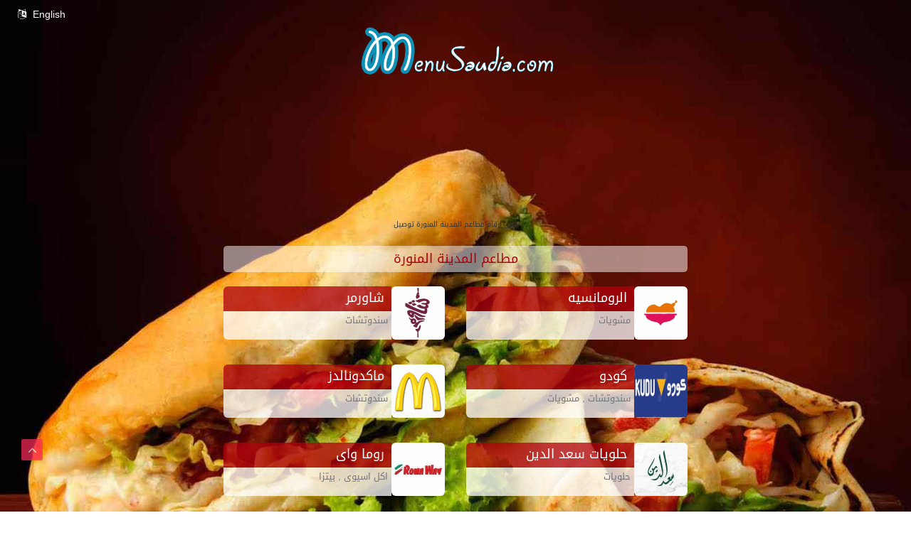

--- FILE ---
content_type: text/html; charset=UTF-8
request_url: https://menusaudia.com/%D9%85%D8%B7%D8%A7%D8%B9%D9%85-%D8%A7%D9%84%D9%85%D8%AF%D9%8A%D9%86%D8%A9_%D8%A7%D9%84%D9%85%D9%86%D9%88%D8%B1%D8%A9
body_size: 5316
content:
<!DOCTYPE html>
<html lang="en">
<head>
    <!-- Google tag (gtag.js) --> <script async src="https://www.googletagmanager.com/gtag/js?id=G-PFF1B14H56"></script> <script> window.dataLayer = window.dataLayer || []; function gtag(){dataLayer.push(arguments);} gtag('js', new Date()); gtag('config', 'G-PFF1B14H56'); </script>
    <script async src="https://pagead2.googlesyndication.com/pagead/js/adsbygoogle.js?client=ca-pub-7869793057346493"
     crossorigin="anonymous"></script>
    <meta http-equiv="Content-Type" content="text/html; charset=utf-8">
    
    <!-- it uses for internet explorer -->
    <meta http-equiv="X-UA-Compatible" content="IE=edge">
    <!-- it is IMPORTANT for Responsive and mobile meta  -->
    <meta name="viewport" content="width=device-width, initial-scale=1">
    
    <meta name="resource-type" content="DOCUMENT">
    <meta name="author" content="root">
    <meta name="robots" content="INDEX, FOLLOW">
    <meta name="revisit-after" content="1 DAYS">
    <meta name="rating" content="GENERAL">
    <link rel="shortcut icon" href="https://menusaudia.com/favicon.ico.png">
    <!-- HTML Configurations -->
    <meta name="copyright" content="Copyright (c) Menu saudia">
    <title>دليل ارقام مطاعم  المدينة المنورة المدينة المنورة توصيل</title>
    <meta name="title" content="دليل ارقام مطاعم  المدينة المنورة المدينة المنورة توصيل">
    <meta name="description" content="منيو السعودية هو اسرع واسهل دليل توصيل مطاعم المدينة المنورة المدينة المنورة تجد فيه منيو (قائمة الطعام) و رقم خدمة توصيل - دليفرى - للكثبير من مطاعم المدينة المنورة المدينة المنورة ">
    <meta name="keywords" content="دليل المطاعم  فى مطاعم المدينة المنورة المدينة المنورة,برجر, فراخ, ارقام مطاعم المدينة المنورة المدينة المنورة, توصيل الاكل مطاعم المدينة المنورة المدينة المنورة, حلويات المدينة المنورة, فلافل المدينة المنورة, اسرع توصيل المدينة المنورة المدينة المنورة, اكل صيامى المدينة المنورة,فول المدينة المنورة, ماكولات فرنسيه, فطير المدينة المنورة, مشويات, حواوشى المدينة المنورة, كباب المدينة المنورة, بيتزا المدينة المنورة, مطاعم, سندويتشات مطاعم المدينة المنورة, سندويتش, مأكولات بحريه مطاعم المدينة المنورة, سوشي المدينة المنورة, طعميه,">
            <html prefix="og: http://ogp.me/ns#">
        <meta property="og:title" content=" منيوهات وارقام تليفونات مطاعم المدينة المنورة "/>
        <meta property="og:type" content="website"/>
        <meta property="og:url" content="http://www.menusaudia.com/مطاعم-المدينة_المنورة-المدينة_المنورة "/>
        <meta property="og:image" content="http://menusaudia.com/images/menu-saudia-logo.png"/>
        <meta property="og:image:alt" content="menu Saudia logo"/>
        <meta property="og:description"  content="منيوهات وارقام تليفونات مطاعم المدينة المنورة "/>
        <meta property="og:image:secure_url" content="https://www.menusaudia.com"/>
        <meta property="og:site_name" content="menu saudia"/>
        <meta itemprop="url" content="https://images.plia-cerato.jpg?t=-888587906&amp;quality=90&amp;w=1280">
            <!-- bootsrape.css -->
    <link rel="stylesheet" href="https://menusaudia.com/sitefiles/ar/css/bootstrap.css">
    <link rel="stylesheet" href="https://menusaudia.com/sitefiles/ar/css/bootstrapRtl.css">
    <!-- font.css -->
    <link rel="stylesheet" href="https://menusaudia.com/sitefiles/ar/css/font-awesome.min.css">
    <!-- main-menu.css -->
    <link rel="stylesheet" href="https://menusaudia.com/sitefiles/ar/css/main-menu.css">
    <!-- media.css -->
    <link rel="stylesheet" href="https://menusaudia.com/sitefiles/ar/css/media.css">
    <!-- menu.css -->
    <link rel="stylesheet" href="https://menusaudia.com/sitefiles/ar/css/menu.css">
    <link rel="stylesheet" href="https://menusaudia.com/sitefiles/ar/css/outermenu.css">
    <!-- hover.css -->
    <link rel='stylesheet' href='https://menusaudia.com/sitefiles/ar/css/hover.css' />

    <!-- Fonts Modified -->
    <link rel="stylesheet" href="https://menusaudia.com/sitefiles/ar/css/droid-arabic-kufi.css">
    <!-- //font-awesome-icons -->
    <link href="https://menusaudia.com/sitefiles/ar/css/font-awesome.min.css" rel="stylesheet">
    <link rel="stylesheet" href="https://menusaudia.com/sitefiles/ar/css/jquery-ui.css">
    <link rel="stylesheet" href="https://menusaudia.com/sitefiles/ar/css/rrssb.css" />
    <link rel="stylesheet" href="https://menusaudia.com/sitefiles/ar/OuterStyle.css" />
    <style>
        .ui-autocomplete {
            max-height: 250px;
            overflow-y: auto;
            /* prevent horizontal scrollbar */
            overflow-x: hidden;
            max-width: 250px;
        }
        /* IE 6 doesn't support max-height
         * we use height instead, but this forces the menu to always be this tall
         */
        * html .ui-autocomplete {
            height: 250px;
            max-width: 250px;
        }
    </style>
    <!-- ------------------------------------------------------------------------------ -->
   <!-- Global site tag (gtag.js) - Google Analytics --> 
<!--<script async src="https://www.googletagmanager.com/gtag/js?id=UA-174983430-1"></script>-->
<!--<script>-->
<!--  window.dataLayer = window.dataLayer || [];-->
<!--  function gtag(){dataLayer.push(arguments);}-->
<!--  gtag('js', new Date());-->

<!--  gtag('config', 'UA-174983430-1');-->
<!--</script>-->


 <script type="text/javascript">

        var _gaq = _gaq || [];
        _gaq.push(['_setAccount', 'UA-174983430-1']);
        _gaq.push(['_trackPageview']);

        (function() {
        var ga = document.createElement('script'); ga.type = 'text/javascript'; ga.async = true;
        ga.src = ('https:' == document.location.protocol ? 'https://ssl' : 'http://www') + '.google-analytics.com/ga.js';
        var s = document.getElementsByTagName('script')[0]; s.parentNode.insertBefore(ga, s);
        })();
        </script>

<script data-ad-client="ca-pub-7869793057346493" async src="https://pagead2.googlesyndication.com/pagead/js/adsbygoogle.js"></script>
</head>


<body class=" example menu2" id="demo">
<a class="lang lang-ar" href="https://menusaudia.com/ksa">
    <span>English</span>
    <i class="fa fa-language" aria-hidden="true"></i>
</a>


<div class="clearfix" style="clear: both;"></div>


<!-- --------------------------- Start Food Section ------------------------------- -->
<section class="food restaurants-menu">

    <!-- ----- Start container-flui ---- -->
    <div class="container-flui">

        <!-- Start Logo -->
        <div class="col-xs-12">
            <div class="main-logo text-center">
                <a href="https://menusaudia.com/" style="display: inline-block;"  rel="menu kas logo">
                    <img src="https://menusaudia.com/images/menu-saudia-logo.png"  alt="menu ksa logo" class="img-reponsive">
                </a>
            </div>
        </div>
        <!-- End Logo -->
        <script async src="https://pagead2.googlesyndication.com/pagead/js/adsbygoogle.js?client=ca-pub-7869793057346493"
     crossorigin="anonymous"></script>
<!-- menusaudi test -->
<ins class="adsbygoogle"
     style="display:block"
     data-ad-client="ca-pub-7869793057346493"
     data-ad-slot="7586488152"
     data-ad-format="auto"
     data-full-width-responsive="true"></ins>
<script>
     (adsbygoogle = window.adsbygoogle || []).push({});
</script>
        
        
        <!---->
        

        <!-- ------ Start ads-left ---- -->
        <div class="col-xs-2">
            <div class="ads ads-left" id="leftads">
           
            </div>
            <script>
                (adsbygoogle = window.adsbygoogle || []).push({});
            </script>
        </div>
        <!-- ------ End ads-left ---- -->

        
    <!-- Start Center col-xs-8 -->
    <div class="col-xs-8 special-col-xs-8">
        <h1 style="font-size: 10px;text-align: center;margin: 0px;">دليل ارقام مطاعم المدينة المنورة توصيل </h1>

        <!-- ---- Start Row Content --- -->
        <div class="row">


            <div class="col-sm-offset-1 col-sm-10 col-xs-offset-2 col-xs-8" style="margin-bottom: 20px">
                <div class="col-sm-12 col-xs-12">
                    <div class="restaurants-menu-p">
                        <h1 style="color: rgba(175,0,13,1);font-size: 18px;margin: 3px">مطاعم  المدينة المنورة  </h1>
                    </div>
                </div>
            </div>
            <div class="col-sm-offset-1 col-sm-10 col-xs-offset-2 col-xs-8">
                                    <a href="https://menusaudia.com/الرومانسيه" class="col-sm-6 col-xs-12 shake-heart"  rel="الرومانسيه المدينة المنورة">
                        <div class="pull-left">
                            <img src="https://menusaudia.com/restaurants_logos/Alromansiah_logo.jpg" class="img-responsive" alt="لوجو الرومانسيه"  >
                        </div>
                        <div class="pull-left pull-left2">
                            <div class="Media-heading2">
                                <h2 class="media-heading" style="font-size: 18px">الرومانسيه</h2>
                            </div>
                            <div class="Media-parag2">
                                                                <h3 class="p_id" >
                                                                                                        مشويات                                                                                                            </h3>
                            </div>
                        </div>
                    </a>



                                    <a href="https://menusaudia.com/شاورمر" class="col-sm-6 col-xs-12 shake-heart"  rel="شاورمر المدينة المنورة">
                        <div class="pull-left">
                            <img src="https://menusaudia.com/restaurants_logos/Shawarmer_logo.jpg" class="img-responsive" alt="لوجو شاورمر"  >
                        </div>
                        <div class="pull-left pull-left2">
                            <div class="Media-heading2">
                                <h2 class="media-heading" style="font-size: 18px">شاورمر</h2>
                            </div>
                            <div class="Media-parag2">
                                                                <h3 class="p_id" >
                                                                                                        سندوتشات                                                                                                            </h3>
                            </div>
                        </div>
                    </a>



                                    <a href="https://menusaudia.com/كودو" class="col-sm-6 col-xs-12 shake-heart"  rel="كودو المدينة المنورة">
                        <div class="pull-left">
                            <img src="https://menusaudia.com/restaurants_logos/Kudu_logo.JPG" class="img-responsive" alt="لوجو كودو"  >
                        </div>
                        <div class="pull-left pull-left2">
                            <div class="Media-heading2">
                                <h2 class="media-heading" style="font-size: 18px">كودو</h2>
                            </div>
                            <div class="Media-parag2">
                                                                <h3 class="p_id" >
                                                                                                        سندوتشات ,                                                                                                             مشويات                                                                                                            </h3>
                            </div>
                        </div>
                    </a>



                                    <a href="https://menusaudia.com/ماكدونالدز" class="col-sm-6 col-xs-12 shake-heart"  rel="ماكدونالدز المدينة المنورة">
                        <div class="pull-left">
                            <img src="https://menusaudia.com/restaurants_logos/Mcdonalds_logo.gif" class="img-responsive" alt="لوجو ماكدونالدز"  >
                        </div>
                        <div class="pull-left pull-left2">
                            <div class="Media-heading2">
                                <h2 class="media-heading" style="font-size: 18px">ماكدونالدز</h2>
                            </div>
                            <div class="Media-parag2">
                                                                <h3 class="p_id" >
                                                                                                        سندوتشات                                                                                                            </h3>
                            </div>
                        </div>
                    </a>



                                    <a href="https://menusaudia.com/حلويات_سعد_الدين" class="col-sm-6 col-xs-12 shake-heart"  rel="حلويات سعد الدين المدينة المنورة">
                        <div class="pull-left">
                            <img src="https://menusaudia.com/restaurants_logos/Saad_El_ddin_Pastry_logo.jpg" class="img-responsive" alt="لوجو حلويات سعد الدين"  >
                        </div>
                        <div class="pull-left pull-left2">
                            <div class="Media-heading2">
                                <h2 class="media-heading" style="font-size: 18px">حلويات سعد الدين</h2>
                            </div>
                            <div class="Media-parag2">
                                                                <h3 class="p_id" >
                                                                                                        حلويات                                                                                                            </h3>
                            </div>
                        </div>
                    </a>



                                    <a href="https://menusaudia.com/روما_واى" class="col-sm-6 col-xs-12 shake-heart"  rel="روما واى المدينة المنورة">
                        <div class="pull-left">
                            <img src="https://menusaudia.com/restaurants_logos/ROMA_WAY_logo.jpg" class="img-responsive" alt="لوجو روما واى"  >
                        </div>
                        <div class="pull-left pull-left2">
                            <div class="Media-heading2">
                                <h2 class="media-heading" style="font-size: 18px">روما واى</h2>
                            </div>
                            <div class="Media-parag2">
                                                                <h3 class="p_id" >
                                                                                                        اكل اسيوى  ,                                                                                                             بيتزا                                                                                                            </h3>
                            </div>
                        </div>
                    </a>



                                    <a href="https://menusaudia.com/جان_برجر" class="col-sm-6 col-xs-12 shake-heart"  rel="جان برجر المدينة المنورة">
                        <div class="pull-left">
                            <img src="https://menusaudia.com/restaurants_logos/Jan_Burger_logo.jpg" class="img-responsive" alt="لوجو جان برجر"  >
                        </div>
                        <div class="pull-left pull-left2">
                            <div class="Media-heading2">
                                <h2 class="media-heading" style="font-size: 18px">جان برجر</h2>
                            </div>
                            <div class="Media-parag2">
                                                                <h3 class="p_id" >
                                                                                                        سندوتشات                                                                                                            </h3>
                            </div>
                        </div>
                    </a>



                                    <a href="https://menusaudia.com/برجركينج" class="col-sm-6 col-xs-12 shake-heart"  rel="برجركينج المدينة المنورة">
                        <div class="pull-left">
                            <img src="https://menusaudia.com/restaurants_logos/Burger_King_logo.jpg" class="img-responsive" alt="لوجو برجركينج"  >
                        </div>
                        <div class="pull-left pull-left2">
                            <div class="Media-heading2">
                                <h2 class="media-heading" style="font-size: 18px">برجركينج</h2>
                            </div>
                            <div class="Media-parag2">
                                                                <h3 class="p_id" >
                                                                                                        سندوتشات                                                                                                            </h3>
                            </div>
                        </div>
                    </a>



                                    <a href="https://menusaudia.com/بابا_جونز_بيتزا" class="col-sm-6 col-xs-12 shake-heart"  rel="بابا جونز بيتزا المدينة المنورة">
                        <div class="pull-left">
                            <img src="https://menusaudia.com/restaurants_logos/Papa_John&#039;s_Pizza_logo.jpg" class="img-responsive" alt="لوجو بابا جونز بيتزا"  >
                        </div>
                        <div class="pull-left pull-left2">
                            <div class="Media-heading2">
                                <h2 class="media-heading" style="font-size: 18px">بابا جونز بيتزا</h2>
                            </div>
                            <div class="Media-parag2">
                                                                <h3 class="p_id" >
                                                                                                        بيتزا                                                                                                            </h3>
                            </div>
                        </div>
                    </a>



                                    <a href="https://menusaudia.com/بيت_الشواية" class="col-sm-6 col-xs-12 shake-heart"  rel="بيت الشواية المدينة المنورة">
                        <div class="pull-left">
                            <img src="https://menusaudia.com/restaurants_logos/Shawaya_House_logo.jpg" class="img-responsive" alt="لوجو بيت الشواية"  >
                        </div>
                        <div class="pull-left pull-left2">
                            <div class="Media-heading2">
                                <h2 class="media-heading" style="font-size: 18px">بيت الشواية</h2>
                            </div>
                            <div class="Media-parag2">
                                                                <h3 class="p_id" >
                                                                                                        مشويات                                                                                                            </h3>
                            </div>
                        </div>
                    </a>



                                    <a href="https://menusaudia.com/بيتزا_هت" class="col-sm-6 col-xs-12 shake-heart"  rel="بيتزا هت المدينة المنورة">
                        <div class="pull-left">
                            <img src="https://menusaudia.com/restaurants_logos/Pizza_Hut_logo.gif" class="img-responsive" alt="لوجو بيتزا هت"  >
                        </div>
                        <div class="pull-left pull-left2">
                            <div class="Media-heading2">
                                <h2 class="media-heading" style="font-size: 18px">بيتزا هت</h2>
                            </div>
                            <div class="Media-parag2">
                                                                <h3 class="p_id" >
                                                                                                        سندوتشات ,                                                                                                             بيتزا                                                                                                            </h3>
                            </div>
                        </div>
                    </a>



                                    <a href="https://menusaudia.com/هيرفى" class="col-sm-6 col-xs-12 shake-heart"  rel="هيرفى المدينة المنورة">
                        <div class="pull-left">
                            <img src="https://menusaudia.com/restaurants_logos/Herfy_logo.jpg" class="img-responsive" alt="لوجو هيرفى"  >
                        </div>
                        <div class="pull-left pull-left2">
                            <div class="Media-heading2">
                                <h2 class="media-heading" style="font-size: 18px">هيرفى</h2>
                            </div>
                            <div class="Media-parag2">
                                                                <h3 class="p_id" >
                                                                                                        سندوتشات                                                                                                            </h3>
                            </div>
                        </div>
                    </a>



                                    <a href="https://menusaudia.com/سلطان_دى_لايت_برجر" class="col-sm-6 col-xs-12 shake-heart"  rel="سلطان دى لايت برجر المدينة المنورة">
                        <div class="pull-left">
                            <img src="https://menusaudia.com/restaurants_logos/Sultan_De_Light_Burger_logo.jpg" class="img-responsive" alt="لوجو سلطان دى لايت برجر"  >
                        </div>
                        <div class="pull-left pull-left2">
                            <div class="Media-heading2">
                                <h2 class="media-heading" style="font-size: 18px">سلطان دى لايت برجر</h2>
                            </div>
                            <div class="Media-parag2">
                                                                <h3 class="p_id" >
                                                                                                        سندوتشات                                                                                                            </h3>
                            </div>
                        </div>
                    </a>



                                    <a href="https://menusaudia.com/هارديز" class="col-sm-6 col-xs-12 shake-heart"  rel="هارديز المدينة المنورة">
                        <div class="pull-left">
                            <img src="https://menusaudia.com/restaurants_logos/Hardees_logo.jpg" class="img-responsive" alt="لوجو هارديز"  >
                        </div>
                        <div class="pull-left pull-left2">
                            <div class="Media-heading2">
                                <h2 class="media-heading" style="font-size: 18px">هارديز</h2>
                            </div>
                            <div class="Media-parag2">
                                                                <h3 class="p_id" >
                                                                                                        سندوتشات                                                                                                            </h3>
                            </div>
                        </div>
                    </a>



                                    <a href="https://menusaudia.com/الطازج" class="col-sm-6 col-xs-12 shake-heart"  rel="الطازج المدينة المنورة">
                        <div class="pull-left">
                            <img src="https://menusaudia.com/restaurants_logos/Al_Tazaj_logo.jpg" class="img-responsive" alt="لوجو الطازج"  >
                        </div>
                        <div class="pull-left pull-left2">
                            <div class="Media-heading2">
                                <h2 class="media-heading" style="font-size: 18px">الطازج</h2>
                            </div>
                            <div class="Media-parag2">
                                                                <h3 class="p_id" >
                                                                                                        مشويات ,                                                                                                             سندوتشات                                                                                                            </h3>
                            </div>
                        </div>
                    </a>



                                    <a href="https://menusaudia.com/مايسترو_بيتزا" class="col-sm-6 col-xs-12 shake-heart"  rel="مايسترو بيتزا المدينة المنورة">
                        <div class="pull-left">
                            <img src="https://menusaudia.com/restaurants_logos/Maestro_Pizza_logo.jpg" class="img-responsive" alt="لوجو مايسترو بيتزا"  >
                        </div>
                        <div class="pull-left pull-left2">
                            <div class="Media-heading2">
                                <h2 class="media-heading" style="font-size: 18px">مايسترو بيتزا</h2>
                            </div>
                            <div class="Media-parag2">
                                                                <h3 class="p_id" >
                                                                                                        بيتزا                                                                                                            </h3>
                            </div>
                        </div>
                    </a>



                                    <a href="https://menusaudia.com/فرايدايز" class="col-sm-6 col-xs-12 shake-heart"  rel="فرايدايز المدينة المنورة">
                        <div class="pull-left">
                            <img src="https://menusaudia.com/restaurants_logos/Tgi_Fridays_logo.jpg" class="img-responsive" alt="لوجو فرايدايز"  >
                        </div>
                        <div class="pull-left pull-left2">
                            <div class="Media-heading2">
                                <h2 class="media-heading" style="font-size: 18px">فرايدايز</h2>
                            </div>
                            <div class="Media-parag2">
                                                                <h3 class="p_id" >
                                                                                                        مشويات ,                                                                                                             سندوتشات                                                                                                            </h3>
                            </div>
                        </div>
                    </a>



                                    <a href="https://menusaudia.com/شاورماريتو" class="col-sm-6 col-xs-12 shake-heart"  rel="شاورماريتو المدينة المنورة">
                        <div class="pull-left">
                            <img src="https://menusaudia.com/restaurants_logos/Shawirmarito_logo.jpg" class="img-responsive" alt="لوجو شاورماريتو"  >
                        </div>
                        <div class="pull-left pull-left2">
                            <div class="Media-heading2">
                                <h2 class="media-heading" style="font-size: 18px">شاورماريتو</h2>
                            </div>
                            <div class="Media-parag2">
                                                                <h3 class="p_id" >
                                                                                                        سندوتشات                                                                                                            </h3>
                            </div>
                        </div>
                    </a>



                                    <a href="https://menusaudia.com/كويزنوز" class="col-sm-6 col-xs-12 shake-heart"  rel="كويزنوز المدينة المنورة">
                        <div class="pull-left">
                            <img src="https://menusaudia.com/restaurants_logos/Quiznos_logo.jpg" class="img-responsive" alt="لوجو كويزنوز"  >
                        </div>
                        <div class="pull-left pull-left2">
                            <div class="Media-heading2">
                                <h2 class="media-heading" style="font-size: 18px">كويزنوز</h2>
                            </div>
                            <div class="Media-parag2">
                                                                <h3 class="p_id" >
                                                                                                        سندوتشات                                                                                                            </h3>
                            </div>
                        </div>
                    </a>



                                    <a href="https://menusaudia.com/دومبنوز_بيتزا" class="col-sm-6 col-xs-12 shake-heart"  rel="دومبنوز بيتزا المدينة المنورة">
                        <div class="pull-left">
                            <img src="https://menusaudia.com/restaurants_logos/Dominoes_Pizza_logo.jpg" class="img-responsive" alt="لوجو دومبنوز بيتزا"  >
                        </div>
                        <div class="pull-left pull-left2">
                            <div class="Media-heading2">
                                <h2 class="media-heading" style="font-size: 18px">دومبنوز بيتزا</h2>
                            </div>
                            <div class="Media-parag2">
                                                                <h3 class="p_id" >
                                                                                                        بيتزا                                                                                                            </h3>
                            </div>
                        </div>
                    </a>



                

                    <center>
                                            
                                        </center>
            </div>


        </div>
        <!-- ----- End Row Content ---- -->

    </div>
    <!-- End Center col-xs-8 -->
    

        <!-- ------ Start ads-right ---- -->
        <div class="col-xs-2">
            <div class="ads ads-right" id="rightads">
           
            </div>
            <script>
                (adsbygoogle = window.adsbygoogle || []).push({});
            </script>
        </div>
        <!-- ------ End ads-right ---- -->

    </div>
    <!-- ----- End container-flui ---- -->

</section>
<!-- --------------------------- End Food Section -------------------------------- -->


<!-- ---------------------- Start Rest-link-cont Section ------------------------- -->
<section class="Rest-link-cont">
    <div class="container">
        <div class="row">
                                    <div class="col-lg-3 col-md-4 col-xs-6">
                <a href='https://menusaudia.com/مطاعم-الاحساء' class="Rest-link"  rel=" مطاعم الاحساء">
                    <h2 style="color: #FFF;font-size: 13px;margin: 5px;">مطاعم الاحساء</h2>
                </a>
            </div>
                        <div class="col-lg-3 col-md-4 col-xs-6">
                <a href='https://menusaudia.com/مطاعم-ينبع' class="Rest-link"  rel=" مطاعم ينبع">
                    <h2 style="color: #FFF;font-size: 13px;margin: 5px;">مطاعم ينبع</h2>
                </a>
            </div>
                        <div class="col-lg-3 col-md-4 col-xs-6">
                <a href='https://menusaudia.com/مطاعم-المدينة_المنورة' class="Rest-link"  rel=" مطاعم المدينة">
                    <h2 style="color: #FFF;font-size: 13px;margin: 5px;">مطاعم المدينة</h2>
                </a>
            </div>
                        <div class="col-lg-3 col-md-4 col-xs-6">
                <a href='https://menusaudia.com/مطاعم-الطائف' class="Rest-link"  rel=" مطاعم الطائف">
                    <h2 style="color: #FFF;font-size: 13px;margin: 5px;">مطاعم الطائف</h2>
                </a>
            </div>
                        <div class="col-lg-3 col-md-4 col-xs-6">
                <a href='https://menusaudia.com/مطاعم-الخبر' class="Rest-link"  rel=" مطاعم الخبر">
                    <h2 style="color: #FFF;font-size: 13px;margin: 5px;">مطاعم الخبر</h2>
                </a>
            </div>
                        <div class="col-lg-3 col-md-4 col-xs-6">
                <a href='https://menusaudia.com/مطاعم-ابها' class="Rest-link"  rel=" مطاعم أبها">
                    <h2 style="color: #FFF;font-size: 13px;margin: 5px;">مطاعم أبها</h2>
                </a>
            </div>
                        <div class="col-lg-3 col-md-4 col-xs-6">
                <a href='https://menusaudia.com/مطاعم-الدمام' class="Rest-link"  rel=" مطاعم الدمام">
                    <h2 style="color: #FFF;font-size: 13px;margin: 5px;">مطاعم الدمام</h2>
                </a>
            </div>
                        <div class="col-lg-3 col-md-4 col-xs-6">
                <a href='https://menusaudia.com/مطاعم-الرياض' class="Rest-link"  rel=" مطاعم الرياض">
                    <h2 style="color: #FFF;font-size: 13px;margin: 5px;">مطاعم الرياض</h2>
                </a>
            </div>
                        <div class="col-lg-3 col-md-4 col-xs-6">
                <a href='https://menusaudia.com/مطاعم-تبوك' class="Rest-link"  rel=" مطاعم تبوك">
                    <h2 style="color: #FFF;font-size: 13px;margin: 5px;">مطاعم تبوك</h2>
                </a>
            </div>
                        <div class="col-lg-3 col-md-4 col-xs-6">
                <a href='https://menusaudia.com/مطاعم-الهفوف' class="Rest-link"  rel=" مطاعم الهفوف">
                    <h2 style="color: #FFF;font-size: 13px;margin: 5px;">مطاعم الهفوف</h2>
                </a>
            </div>
                        <div class="col-lg-3 col-md-4 col-xs-6">
                <a href='https://menusaudia.com/مطاعم-مكة_المكرمة' class="Rest-link"  rel=" مطاعم مكة">
                    <h2 style="color: #FFF;font-size: 13px;margin: 5px;">مطاعم مكة</h2>
                </a>
            </div>
                        <div class="col-lg-3 col-md-4 col-xs-6">
                <a href='https://menusaudia.com/مطاعم-جدة' class="Rest-link"  rel=" مطاعم جدة">
                    <h2 style="color: #FFF;font-size: 13px;margin: 5px;">مطاعم جدة</h2>
                </a>
            </div>
                    </div>
        <hr>
    </div>
</section>
<!-- ---------------------- End Rest-link-cont Section ------------------------- -->


<!-- ------------------------- Start Section Ads Footer ------------------------ -->
<section class="footer-ads">
    <div class="container">
        <div class="row">
            <div class="col-md-4 col-md-offset-0 col-sm-offset-3 col-sm-6 col-xs-offset-0 col-xs-12">
                 <a href="https://play.google.com/store/apps/details?id=com.menuegypt.app.menuegyptapp&hl=en" style="text-decoration:none;" target="_blank">
                                    <img src="https://menusaudia.com/sitefiles/mobile.jpg" style="border:0px;" />
                                </a>
            </div>
            <div class="col-md-4 col-md-offset-0 col-sm-offset-3 col-sm-6 col-xs-offset-0 col-xs-12">
                <a href="http://ar.hao123.com/?tn=menuegypt _free_local_01_hao123_ar" style="text-decoration:none;" target="_blank">
                                    <img src="https://menusaudia.com/sitefiles/hao123_300X250.gif" style="border:0px;" />
                                </a>
            </div>
            <div class="col-md-4 col-md-offset-0 col-sm-offset-3 col-sm-6 col-xs-offset-0 col-xs-12">
                <a href="https://menusaudia.com/userscpanel" style="text-decoration:none;">
                    <img src="https://menusaudia.com/sitefiles/add_restaurant.jpg" style="border:0px;">
                </a>
            </div>
        </div>
    </div>
</section>
<!-- --------------------------- End Section Ads Footer -------------------------- -->



<!-- ---------------------------- Start Section Footer---------------------------- -->
<section class="Footer">
    <div class="container">
        <!-- Start Row -->
        <div class="row">
            <div class="col-md-4 col-sm-6">
                <!-- Start copyright -->
                <div class="copyright">
                  CopyRight © 2020  <a href="https://www.loadserv.com.eg" target="_blank"   rel="Web Development by LoadServ Integrated Business Solutions">Web Development </a>LoadServ.com.eg
                </div>
                <!-- End copyright -->
            </div>

            <div class="col-md-5 col-sm-6">
                <!-- Start footer-links -->
                <ul class="footer-links">
                    <li><a href="https://menusaudia.com/">Home</a></li>
                    <li><a href="https://menusaudia.com/about">About Us</a></li>
                    <li><a href="https://menusaudia.com/userscpanel">Add Your Menu</a></li>
                    <li><a href="https://menusaudia.com/advertise">Advertising</a></li>
                    <li><a href="https://www.menuegypt.com">menuegypt</a></li>
                    <!-- End footer-links -->
                </ul>
            </div>

            <div class="col-md-3 col-md-offset-0 col-sm-offset-2 col-sm-8">
                <!-- Start footer-social -->
                <div class="footer-social">
                    <a href="https://www.facebook.com/MenuSaudia-105364594562750/" target="_blank">
                        <img src="https://menusaudia.com/sitefiles/images/facebook_logo.png" title="menu saudia on facebook" alt="facebook logo">
                    </a>
                    <a href="https://twitter.com/menusaudia" target="_blank">
                        <img src="https://menusaudia.com/sitefiles/images/twitter_logo_png.png"  alt="twitter logo">
                    </a>
                    <a href="https://www.instagram.com/menusaudia/" target="_blank">
                        <img src="https://menusaudia.com/sitefiles/images/instagram_logo_png.png"  alt="instagram logo">
                    </a>
                    
                </div>
                <!-- End footer-social -->
            </div>
        </div>
        <!-- End Row -->
    </div>
</section>
<!-- ----------------------------- End Section Footer ---------------------------- -->


<!-- ----- Start Scroll-top ----- -->
<div id="Scroll-top" class="Scroll-top">
    <i class="fa fa-angle-up" aria-hidden="true"></i>
</div>
<!-- ----- End Scroll-top ----- -->


<!-- ----- Start last-ads / Fixed Bottom in small screen / mobile ----- -->
<section class="last-ads">
    <div class="last-ads-cont" id="lastads">
        <script async src="//pagead2.googlesyndication.com/pagead/js/adsbygoogle.js"></script>
<!-- menuEgyp_mob_home -->
<!--<ins class="adsbygoogle"-->
<!--     style="display:inline-block;width:320px;height:50px"-->
<!--     data-ad-client="ca-pub-7869793057346493"-->
<!--     data-ad-slot="9613674446"></ins>-->
<script>
(adsbygoogle = window.adsbygoogle || []).push({});
</script>
    </div>
    
</section>
<!-- ----- End last-ads / Fixed Bottom in small screen / mobile ----- -->


<!-- -------------------------------------------------------------------------- -->
<script src="https://menusaudia.com/sitefiles/ar/js/jquery-3.2.1.min.js"></script>
<script src="https://menusaudia.com/sitefiles/ar/js/bootstrap.min.js"></script>
<script src="https://menusaudia.com/sitefiles/ar/js/jquery.backstretch.min.js"></script>
<script src="https://menusaudia.com/sitefiles/ar/js/plugin.js"></script>
<script src="https://menusaudia.com/sitefiles/ar/js/jquery-ui.js"></script>
<script src="https://menusaudia.com/sitefiles/ar/js/jquery.nicescroll.min.js"></script>
<script src="https://menusaudia.com/sitefiles/ar/js/rrssb.min.js"></script>
<script src="https://menusaudia.com/sitefiles/ar/js/dotdotdot.js"></script>
<script src="https://menusaudia.com/sitefiles/ar/js/plugin2.js"></script>
<!--<script src="https://menusaudia.com/sitefiles/ar/ads.js"></script>-->


        <script type="application/ld+json">

                {
                   "@context": "http://schema.org/",
  "@type": "WebSite",
  "name": "menu Saudia",
  "alternateName": "منيو السعودية",",
//   "description": "powerful web site for hotline number & scanned menus for all the fast food delivery shops & restaurants in KSA",
//   "url": "www.menusaudia.com"
  
  "description": "منيوهات وارقام تليفونات مطاعم المدينة المنورة",
  "url": "https://menusaudia.com/%D9%85%D8%B7%D8%A7%D8%B9%D9%85-%D8%A7%D9%84%D9%85%D8%AF%D9%8A%D9%86%D8%A9_%D8%A7%D9%84%D9%85%D9%86%D9%88%D8%B1%D8%A9",
  "address": {
   "addressLocality": "المدينة المنورة",
    "addressRegion": "السعودية",

                 }
  
  
                 }
            </script>

    
<script>
    $('.example').backstretch([
        "https://menusaudia.com/sitefiles/images/website_background_HD_1.jpg",
        "https://menusaudia.com/sitefiles/images/website_background_HD_2.jpg",
        "https://menusaudia.com/sitefiles/images/website_background_HD_3.jpg"
    ],  {duration: 2000, fade: 750});




</script>

        <!-- Start Alexa Certify Javascript -->
        <script type="text/javascript">
        _atrk_opts = { atrk_acct:"FoMii1aUCm00E0", domain:"menuegypt.com",dynamic: true};
        (function() { var as = document.createElement('script'); as.type = 'text/javascript'; as.async = true; as.src = "https://d31qbv1cthcecs.cloudfront.net/atrk.js"; var s = document.getElementsByTagName('script')[0];s.parentNode.insertBefore(as, s); })();
        </script>
        <noscript><img src="https://d5nxst8fruw4z.cloudfront.net/atrk.gif?account=FoMii1aUCm00E0" style="display:none" height="1" width="1" alt="" /></noscript>
        <!-- End Alexa Certify Javascript --> 


</body>
</html>

--- FILE ---
content_type: text/html; charset=utf-8
request_url: https://www.google.com/recaptcha/api2/aframe
body_size: 267
content:
<!DOCTYPE HTML><html><head><meta http-equiv="content-type" content="text/html; charset=UTF-8"></head><body><script nonce="w8xM4r1Qx1BOSTs7avxNBA">/** Anti-fraud and anti-abuse applications only. See google.com/recaptcha */ try{var clients={'sodar':'https://pagead2.googlesyndication.com/pagead/sodar?'};window.addEventListener("message",function(a){try{if(a.source===window.parent){var b=JSON.parse(a.data);var c=clients[b['id']];if(c){var d=document.createElement('img');d.src=c+b['params']+'&rc='+(localStorage.getItem("rc::a")?sessionStorage.getItem("rc::b"):"");window.document.body.appendChild(d);sessionStorage.setItem("rc::e",parseInt(sessionStorage.getItem("rc::e")||0)+1);localStorage.setItem("rc::h",'1768452182599');}}}catch(b){}});window.parent.postMessage("_grecaptcha_ready", "*");}catch(b){}</script></body></html>

--- FILE ---
content_type: text/css
request_url: https://menusaudia.com/sitefiles/ar/css/main-menu.css
body_size: 2687
content:

/* *********************************** Start Main **************************************************** */

body {
    overflow-x: hidden !important;
    -webkit-background-attachment: fixed;
    -moz-background-attachment: fixed;
    -ms-background-attachment: fixed;
    -o-background-attachment: fixed;
    background-attachment: fixed;
    -webkit-background-repeat:  repeat;
    -moz-background-repeat:  repeat;
    -ms-background-repeat:  repeat;
    -o-background-repeat:  repeat;
    background-repeat: repeat;
    font-family: 'DroidArabicKufiRegular',sans-serif;
    height: 100% !important;
}


.food-menu { 
    -webkit-background-image: url('../images/back_lightwood.jpg');
    -moz-background-image: url('../images/back_lightwood.jpg');
    -ms-background-image: url('../images/back_lightwood.jpg');
    -o-background-image: url('../images/back_lightwood.jpg');
    background-image: url('../images/back_lightwood.jpg');
}

ul { margin: 0;padding: 0 }

a { 
    text-decoration: none; 
    -webkit-transition: all 500ms ease-in-out;
    -moz-transition: all 500ms ease-in-out;
    -ms-transition: all 500ms ease-in-out;
    -o-transition: all 500ms ease-in-out;
    transition: all 500ms ease-in-out;
}

a:hover, a:active { text-decoration: none; }

.clearfix { clear: both; }

.ads-xs { display: none }

.ads-cont-xs { width: 300px;height: 250px;margin:auto;margin-bottom: 40px }

.lang {
    display: inline-block;
    color: #FFF;
    margin-top: 10px;
    margin-left: 25px;
    font-size: 14px;
    float: left;
    font-family: sans-serif;
}

.lang span { display: inline-block;margin-left: 5px }

.lang:hover { color: #FFF }

/* ************************************ End Main **************************************************** */



/* *******************************************  Start Ads ******************************************* */

.ads {
    width: 160px;
    height: 600px;
    /*background:rgba(255, 255, 255, .2);*/
    margin-top: -142px;
}

.ads-center {
    width: 728px;
    height: 90px;
    /*background:rgba(255, 255, 255, .2);*/
    margin: auto;margin-top: 10px
}

/* .ads-left {} */

.ads-right { float: left; }

/* *******************************************  End Ads ******************************************* */



/* ***************************************  Start Left food *************************************** */

.food { position: relative;overflow: hidden; }

.food .food-name {
    background-color: #af000d;
    border-bottom: 1px solid #af000d;
    border-top-right-radius: 3px;
    border-top-left-radius: 3px;
    color: #fff;
    padding-top: 10px;
    padding-bottom: 10px;
}

.food .food-name h1 {
    font-size: 22px;
    font-weight: 500;
    text-align: center;
    margin: 0;
}

.food .food-detail {
    background-color: rgba(220,220,220, 1);
    text-align: center;
    padding-bottom: 40px;
}

.food .food-detail img {
    height: 100px;
    width: 100px;
    margin-top: 15px;
    margin-bottom: 15px;
}

.food .food-detail .tel {
    margin-bottom: 20px;
    background-color: #fff;
    border: 1px solid transparent;
    border-radius: 3px;
    -webkit-box-shadow: 0 1px 1px rgba(0, 0, 0, .05);
    -moz-box-shadow: 0 1px 1px rgba(0, 0, 0, .05);
    -ms-box-shadow: 0 1px 1px rgba(0, 0, 0, .05);
    -o-box-shadow: 0 1px 1px rgba(0, 0, 0, .05);
    box-shadow: 0 1px 1px rgba(0, 0, 0, .05);
    margin-right: 15px;
    margin-left: 15px;
    padding: 15px;
    border:1px solid #CCC;
}

.food .food-detail .tel a {
  background-color: transparent;
  color: #c00;
  line-height: 25px;
  font-size: 20px;
  font-weight: 700;
  text-decoration: none;
}

.food .branches {
    margin-bottom: 0px;
    background-color: #f5f5f5;
    color: #333;
    border: 1px solid transparent;
    border-radius: 3px;
    border-bottom-right-radius:0;
    border-bottom-left-radius:0;
    -webkit-box-shadow: 0 1px 1px rgba(0, 0, 0, .08);
    -moz-box-shadow: 0 1px 1px rgba(0, 0, 0, .08);
    -ms-box-shadow: 0 1px 1px rgba(0, 0, 0, .08);
    -o-box-shadow: 0 1px 1px rgba(0, 0, 0, .08);
    box-shadow: 0 1px 1px rgba(0, 0, 0, .08);
    margin-right: 15px;
    margin-left: 15px;
    padding: 10px;
    cursor: pointer;
    font-size: 16px
}

.food .branches:hover { text-decoration: underline; }

.food .branches-cont {
    background: #FFF;
    margin-right: 15px;
    margin-left: 15px;
    border: 1px solid #CCC;
}

.food .branches-cont ul { 
    list-style: circle inside;
    text-align: right;
    margin-right: 20px;
    color: #333;
    padding-top: 15px;
    padding-bottom: 15px;
    display: none;
}




.food .areasdata {
    margin-bottom: 0px;
    background-color: #f5f5f5;
    color: #333;
    border: 1px solid transparent;
    border-radius: 3px;
    border-bottom-right-radius:0;
    border-bottom-left-radius:0;
    -webkit-box-shadow: 0 1px 1px rgba(0, 0, 0, .08);
    -moz-box-shadow: 0 1px 1px rgba(0, 0, 0, .08);
    -ms-box-shadow: 0 1px 1px rgba(0, 0, 0, .08);
    -o-box-shadow: 0 1px 1px rgba(0, 0, 0, .08);
    box-shadow: 0 1px 1px rgba(0, 0, 0, .08);
    margin-right: 15px;
    margin-left: 15px;
    padding: 10px;
    cursor: pointer;
    font-size: 16px
}

.food .areasdata:hover { text-decoration: underline; }

.food .areasdata-cont {
    background: #FFF;
    margin-right: 15px;
    margin-left: 15px;
    border: 1px solid #CCC;
}

.food .areasdata-cont ul {
    list-style: circle inside;
    text-align: right;
    margin-right: 20px;
    color: #333;
    padding-top: 15px;
    padding-bottom: 15px;
    display: none;
}

.food .food-date { 
    margin-right: 15px;
    margin-left: 15px;
    margin-top: 20px;
}

.food .food-date p {
    margin-bottom: 0;
    color: #000;
    border: 1px solid #CCC;
    border-radius: 4px;
    padding: 4px;
    font-size: 12px;
}

.food .similar-food-head {
    background-color: #af000d;
    border-bottom: 1px solid #af000d;
    border-top-right-radius: 3px;
    border-top-left-radius: 3px;
    color: #fff;
    padding: 7px 15px;
}

.food .similar-food-head h4 {
    font-size: 22px;
    font-weight: 500;
    line-height: 1.1;
    text-align: center;
}

.food .similar-food-cont { background: #DDD }

.food .similar-food .similar-food-ul {
    list-style-type: none;
    margin-top: 10px;
}

.food .similar-food img {
    margin: 2.5px 2.5px 2.5px 2.5px;
    width: 50px;
    height: 50px;
}

.food .similar-food h4 , .food .similar-food img { display: inline-block; }

.food .similar-food {    
    background: #DDD;
    border-radius: 4px;
    padding-bottom: 2px;
    margin-top:20px
}

.food .similar-food .similar-food-li {
    background: #9F0000;
    display: block;
    margin: auto;
    border-radius: 5px;
    margin-bottom: 7px;
    width: 90%;
    cursor: pointer;
}

.food .similar-food a { color: #FFF }

.food .similar-food h4 { font-size: 15px }

.food .similar-food img { border-radius: 6px;padding: 3px; }

/* *****************************************  End Left food ****************************************** */



/* **************************************  Start Center food ***************************************** */

.food .Food-Tabs ul { 
    list-style: none;
    padding: 0;
    margin-bottom: 25px;
    text-align: center;
 }

.food .Food-Tabs ul li {
    display: inline-block;
    padding: 2px;
    cursor: pointer
}

.food .Food-Tabs ul li.active { border: 2px solid #CCC;border-radius: 4px }
            
.food .Food-Tabs #my-tabs img {
    margin: 2.5px 2.5px 2.5px 2.5px;
    width: 50px;
    height: 75px;
    border-radius: 3px;
}

.food .Food-Tabs .tab-cont .img-responsive { 
    max-width: 90%;
    display: block;
    margin: auto;
}

@-webkit-keyframes heartbeats {
    0% { -webkit-transform: scale(1); }
    50% { -webkit-transform: scale(0.9); }
    100% { -webkit-transform: scale(1); }
}

.food .shake-heart:hover, .food .shake-heart:focus{
    -webkit-animation-name: heartbeats;
    -webkit-animation-duration: 200ms;
    -webkit-transform-origin:50% 50%;
    -webkit-animation-iteration-count: 2;
    -webkit-animation-timing-function: linear;
}

/* *********** bottom-content ****************** */

.food .bottom-cont .panel {
    text-align: center;
    border-color: rgba(175,0,13,1);
    margin-top: 10px;
}

.food .bottom-cont .panel-heading {
    border-color: rgba(175,0,13,1);
    background-color: rgba(175,0,13,1);
    text-align: right;
}

.food .bottom-cont .panel-heading a { text-decoration: none; }

.food .bottom-cont .panel-heading a h4 {
    color: white;
    margin-top: -3px;
    margin-bottom: -3px;
}

.food .food .bottom-cont .panel-body { background-color: #fbf3df; }

.food .bottom-cont .panel-body h5 { 
    height: auto;
    margin-top: -6px;
    margin-bottom: -10px;
    text-align: right;
    font-size: 12px;
    color: #333;
}

.food .special-h5 {
    margin-top: 40px;
    color: #a4542c;
    overflow: hidden;
    margin-bottom: 40px;
    font-size: 35px;
}

.food .container-flui .row .col-lg-3 { padding-right: 15px;padding-left: 10px }

.container-flui { overflow: hidden; }


/* ************************************** End Center food ***************************************** */



/* *********************************** Start Rest-link-cont *************************************** */

.Rest-link-cont hr { margin-top: 5px;margin-bottom: 5px }

.Rest-link-cont { 
    background: rgba(175,0,13,.5);
    margin-top: 15px;
    padding-top: 10px
}

.Rest-link {
    text-align: center;
    color: #FFF;
    display: block;
    margin: auto;
    border: 2px solid #FFF;
    padding-top: 1px;
    padding-bottom: 1px;
    margin-bottom: 10px;
    opacity: .5;
}

.Rest-link:hover { border: 2px dotted #FFF;text-decoration:none;outline: none; }

.Rest-link:active { text-decoration-line:none; }


.Rest-link p { color: #FFF;font-size: 13px;margin-bottom: 0}

.Rest-link p:focus { outline: none; }

.last-ads-cont { 
    position: fixed;
    bottom: 0%;
    width: 320px;
    /*margin-right: 2%;*/
    height: 50px;
    left :50%;
    /*background:rgba(255,255,255,.8);*/
    display: none;
    transform: translate(-50% ,0 );
    /*z-index: 9999999999999;*/
}

/* *********************************** End Rest-link-cont *************************************** */



/* *********************************** Start footer-ads **************************************** */

.footer-ads { padding-top: 5px;padding-bottom: 25px;background-color: rgba(175,0,13,.5) }

.footer-ads .footer-ads-cont { width: 300px;height: 250px;background-color: #FFF/*rgba(255, 255, 255, .2)*/ }

/* *********************************** End footer-ads **************************************** */



/* **************************************** Start Footer ******************************************* */
            
.Footer {
    background-color: #0567C3;
    color: #FFF;
}

.Footer img {
    width: 26px;
    height: 26px;
}

.Footer ul li  {
    display: inline-block;
    margin-right: 17px
}

.Footer .footer-social { text-align: center;margin-top: 5px }

.Footer .copyright { line-height: 36px }

.Footer .copyright a { color: #ff2b5b }

.Footer .footer-second ul { margin-right: 15px }

.Footer h4 { cursor: pointer; }

.Footer .footer-links { list-style-type: none;line-height: 36px  }

.Footer .footer-links a { color: #FFF }  


/* **************************************** End Footer ******************************************* */


/* ************************************* Start Scroll-top **************************************** */

.Scroll-top {
    position: fixed;
    left: 30px;
    bottom: 10%;
    z-index: 4000;
    height: 30px;
    width: 30px;
    background-color: #ff2b5b;
    color: #fff;
    text-align: center;
    font-size: 20px;
    line-height: 30px;
    cursor: pointer;
    opacity: .7;
    border-radius: 2px
}

.Scroll-top:hover {
    opacity: 1
}

/* ************************************* End Scroll-top **************************************** */

.main-logo img { 
    width: 300px;
    margin-top: 0px;
    margin-bottom: 0px
}


/* ************************************* Start About ******************************************* */


.about { 
     -webkit-background-image: url('../images/back_lightwood.jpg');
    -moz-background-image: url('../images/back_lightwood.jpg');
    -ms-background-image: url('../images/back_lightwood.jpg');
    -o-background-image: url('../images/back_lightwood.jpg');
    background-image: url('../images/back_lightwood.jpg');
}

.about .about-cont {
    padding: 25px;
    background-color: rgba(255,255,255, 0.5);
    border-radius: 5px 5px 5px 5px;
    width: 450px;
    display: block;
    margin: auto;
    margin-top: 100px;
}

.about .about-cont h3 { margin-bottom: 30px;font-weight: bold; }

.about .about-cont .labeled { color: #333;font-weight: bold; }

.about .about-cont a:nth-of-type(2) { display: inline-block; }

.about .about-cont .dotted {
    display: inline-block;
    margin-right: 103px;
    font-weight: bold;
}


@media (max-width: 730px) {

    .about .food .col-xs-8 { width: 100% }
}


@media (min-width: 730px) and (max-width: 850px) {

    .about .about-cont { width: 350px }
}


@media (max-width: 600px) {

    .about .about-cont { width: 400px }
}

@media (max-width: 450px) {

    .about .about-cont { width: 300px }
}

/* ************************************* End About ******************************************* */

.advertise { background-image: url('../images/back_lightwood.jpg') }

.advertise .advertise-cont {
    margin-top: 50px;
    text-align: right;
    direction: rtl;
    background: rgba(255,255,255, 0.5);
    padding: 20px;
    border-radius: 5px;
}

.advertise .advertise-cont .img-reponsive { width: 80% }

.advertise .advertise-cont img { 
    width: 150px !important;
    border-radius: 6px;
}

.advertise .media-body p { 
    margin-left: 20px;font-weight: 700;font-size: 15px;
    font-family: 'DroidArabicKufiRegular',sans-serif;
}

.advertise .advertise2-cont {
    margin-top: 15px;
    margin-bottom: 15px;
    padding: 25px;
    background-color:rgba(255,255,255, 0.75); 
    border-radius: 5px 5px 5px 5px;
    text-align: left;
}

@media (max-width: 730px) {

    .advertise .food .col-xs-8 { width: 100% }
}

@media (max-width: 600px) {
    .advertise .media .media-left {
        display: block;
        margin-bottom: 20px;
    }
}


.rrssb-buttons { 
    width: 90% !important;
    margin: auto !important;
    margin-top: 20px !important;
}

.restaurants-menu select.form-control { padding: 0px 12px }


/* *********************************************************************** */

.ads-left-fixed {
    position: fixed;
    top: 50px;
    margin: 0;
    right: 15px;
    z-index: 9999;
}

.ads-right-fixed {
    position: fixed;
    top: 50px;
    margin: 0;
    left: 15px;
    z-index: 9999;
}


--- FILE ---
content_type: text/css
request_url: https://menusaudia.com/sitefiles/ar/css/media.css
body_size: 892
content:
/* *****************************Start Media Query*************************** */


@media (max-width: 1100px) { .ads-left , .ads-right { margin-top: 0 } }

/* ******************************************************************************************* */

@media (max-width: 991px) {

	.food-rating , .similar-food { display: none }

	.special-h5 { margin-right: 15% }

	.food-name , .food-detail , .Food-Tabs , .bottom-cont { width: 70%;margin-right: 15%  }

	.Rest-link-cont .container .row { margin-bottom: 0 }

	.Rest-link { margin-bottom: 30px }

	.footer-ads .footer-ads-cont { margin-bottom: 50px }

	.footer-ads .col-md-4:last-of-type .footer-ads-cont { margin-bottom: 0 }

	.food-detail { margin-bottom: 50px }

	.footer-social { margin-top: 20px;margin-bottom: 10px }

	.Footer { font-size: 13px }
}

/* ******************************************************************************************* */

@media (min-width: 731px) and (max-width: 800px) {

	.special-h5 { margin-right: 16% }

	.food-name , .food-detail , .Food-Tabs , .bottom-cont { width: 68%;margin-right: 16%  }
	
}

/* ******************************************************************************************* */

@media (max-width: 767px) {
	
	.food-name { margin-top: 50px }

	.hr { width: 70% }

	.Rest-link {
	    margin-bottom: 30px;
	    padding-top: 10px;
	    padding-bottom: 10px;
	}


	.Rest-link p { font-size: 12px }

	.footer-ads .footer-ads-cont {
	    width: 300px;
	    margin: auto;
	    margin-bottom: 30px;
	}

	.footer-ads .row .col-md-4:last-of-type { margin-bottom: 0 }

	.footer-first p { width: 70% }

	.footer-first , .footer-second { margin-bottom: 30px;margin-right: 30px }

	.footer-third { margin-right: 30px }

	.Footer .copyright { margin-right: 50px }

	.Footer .social-media { margin-left: 50px }

	.ads-xs { display: block; }

	.Footer .copyright , .footer-links , .footer-social { text-align: center; }

	.last-ads-cont { display: block; }

	.food .special-h5 { margin-bottom: 22px; font-size: 22px; }

	.Food-Tabs { width: 100%; margin-right: 0%; }

    .food .Food-Tabs .tab-cont .img-responsive {
	    width: 100%;
	    display: block;
	    margin: auto;
	    height: auto;
	}


}

/* ******************************************************************************************* */

@media (max-width: 730px) { 

	.special-h5 { margin-right: 10% }

	.ads-center , .ads-left , .ads-right { display: none; }

	.footer-ads .col-xs-offset-0 { margin-right: 0;padding-right: 10px; }

    .food-name, .food-detail, .Food-Tabs, .bottom-cont { width: 80%; margin-right: 10%; }


    .main-menu .col-xs-8 { width: 100%; }
}

/* ******************************************************************************************* */

@media (max-width: 600px) {

	.Footer .copyright , .Footer .social-media { float: none !important;margin:0; }

	.Footer .copyright { text-align: center;font-size: 15px }

	.Footer .social-media {
		text-align: center;
	    margin-top: 15px;
	    margin-bottom: -5px;
	}

	.Rest-link-cont h1 { margin-bottom: 80px; font-size: 22px; }

	.special-h5 { font-size: 22px }

	.bottom-cont .panel-heading a h4 { font-size: 15px }

	.bottom-cont .panel-body h5 { font-size: 11px }

	.Food-Tabs { width: 100%; margin-right: 0%; }

    .food .Food-Tabs .tab-cont .img-responsive {
	    width: 100%;
	    display: block;
	    margin: auto;
	    height: auto;
	}

}

/* ******************************************************************************************* */

@media (max-width: 450px) { 
	.Rest-link-cont .col-xs-6 { width: 96%;margin-right: 2%; } 

	.about .about-cont .labeled:nth-of-type(2) { display: none; }

}

/* ******************************************************************************************* */

@media (max-width: 480px) {
    .main-logo img {
        width: 250px;
        margin-top: 30px;
    }
}


/* ******************************************************************************************* */

@media (min-width: 992px) {

	.food-menu .col-xs-8 .col-md-4 { width: 32.5%; }

	.food-menu .col-xs-8 .col-md-8 { width: 67.5%; }
}

/* ******************************************************************************************* */

@media (min-width: 1200px) {

	.food-menu .col-xs-8 .col-lg-3 { width: 26%; }

	.food-menu .col-xs-8 .col-lg-9 { width: 74%; }
}



--- FILE ---
content_type: text/css
request_url: https://menusaudia.com/sitefiles/ar/css/menu.css
body_size: 1409
content:


.index-menu .ads { margin-top: -90px; }

.index-menu .menu-images { overflow: hidden;text-align: center;margin-bottom: 7px }

.index-menu .menu-images .menu-images-cont {
    height: 55px;
    width: 55px;
    display: inline-block;
}

.index-menu .menu-images .menu-images-cont img  { 
    height: 50px;
    width: 50px;
    display: inline-block;
}

.index-menu .menu-form {
    background: rgba(255,255,255,0.5);
    padding: 25px 25px;
    border-radius: 10px;
    margin-top: 20px
}

.index-menu .menu-para { position: relative;margin-top: 10px;margin-bottom: 10px }

.index-menu .menu-para::before {
    position: absolute;
    content: '';
    width: 41%;
    height: 1px;
    background-color: #FFF;
    right: 5px;
    top: 10px;
}

.index-menu .menu-para::after {
    position: absolute;
    content: '';
    width: 41%;
    height: 1px;
    background-color: #FFF;
    left: 5px;
    top: 10px;
}

.index-menu .menu-form select { margin-bottom: 20px }

@-webkit-keyframes spaceboots { 
    0% { -webkit-transform: translate(-2px, 1px) rotate(0deg); } 
    10% { -webkit-transform: translate(1px, -2px) rotate(1deg); } 
    20% { -webkit-transform: translate(3px, 0px) rotate(-1deg); } 
    30% { -webkit-transform: translate(0px, 2px) rotate(0deg); } 
    40% { -webkit-transform: translate(-1px, -1px) rotate(-1deg); } 
    50% { -webkit-transform: translate(1px, 2px) rotate(1deg); } 
    60% { -webkit-transform: translate(3px, 1px) rotate(0deg); } 
    70% { -webkit-transform: translate(-2px, 1px) rotate(1deg); } 
    80% { -webkit-transform: translate(1px, -1px) rotate(-1deg); } 
    90% { -webkit-transform: translate(-2px, 2px) rotate(0deg); } 
    100% { -webkit-transform: translate(-1px, -2px) rotate(1deg); } 
} 

.shake:hover, .shake:focus { 
    -webkit-animation-name: spaceboots; 
    -webkit-animation-duration: 0.5s; 
    -webkit-animation-iteration-count: infinite; 
    -webkit-animation-timing-function: linear; 
} 

.index-menu .menu-images , .index-menu  .menu-form , .index-menu .main-logo img { 
    width: 300px;
    display: block;
    margin: auto;
    margin-top: 10px
}

.index-menu  .menu-form { margin-bottom: 30px }

.index-menu .main-logo img { margin-top: 0 }

/* ********************************* Start Media For index ******************************************** */

@media (min-width: 992px) {
    
    .index-menu .menu-form-cont .col-md-offset-3 { margin-right: 30%; }

    .index-menu .menu-form-cont .col-md-6 { width: 40%; }
}

@media (max-width: 990px) { .index-menu .ads { margin-top: -80px; } }

@media (max-width: 767px) {

    .index-menu .footer-ads .footer-ads-cont {
        width: 300px;
        margin: auto;
        margin-bottom: 30px;
    }

}

@media (max-width: 730px) {

    .index-menu .special-col-xs-8 { width: 100%; }

    .index-menu .footer-ads .col-xs-offset-0 { margin-right: 0;padding-right: 10px; }
}

@media (max-width: 480px) {
    .index-menu .main-logo img {
        width: 250px;
        margin-top: 0px;
    }
}

/* ********************************* End Media For index ******************************************** */




/* ******************************* Start menu 2 **************************************************** */


.menu2 .shake-heart { margin-bottom: 35px }

.example { background-image: url('../images/website_background_HD_1.jpg'); }

.menu2 .shake-heart img {   width: 70px;height: 70px;border-radius: 6px;margin-left: -3px }

.menu2 .shake-heart .media-left { padding-left: 0 }

.menu2 .shake-heart .media-body h4 {
    background-color: rgba(175,0,13,0.75);
    color: #FFF;
    padding-top: 10px;
    padding-bottom: 10px;
    margin-bottom: 0;
    border-top-left-radius: 6px;
}

.menu2 .shake-heart .media-body p {
    background-color: rgba(255,255,255,0.75);
    color: #777;
    margin-bottom: 0;
    padding-top: 5px;padding-bottom: 5px;
    border-bottom-left-radius: 6px;
}

.menu2 .shake-heart .media-body h4 , .shake-heart .media-body p { padding-right: 12px }

.menu2 .restaurants-menu-p {
    text-align: center;
    border-radius: 5px 5px 5px 5px;
    background-color: rgba(255,255,255, 0.5);
    padding: 6px 0px;
    margin-top: 25px
}

.menu2 .restaurants-menu-p p { 
    color: rgba(175,0,13,1);
    font-size: 18px;
    margin-bottom: 0;
}

.menu2 .restaurants-menu-list { margin-bottom: 30px }


.menu2 .restaurants-menu .form-control { height: 37px }

.menu2 .main-logo img { margin-top: 0;margin-bottom: 20px }

.menu2 .ads { margin-top: -100px; }

/* ************************************ End menu 2 ************************************************* */



/* ************************************ Start Media menu 2 ***************************************** */


@media (min-width: 768px) and (max-width: 991px) {

    .menu2 .shake-heart img { width: 58px;height: 58px }

    .menu2 .shake-heart .media-body h4 { padding-top: 8px;padding-bottom: 8px;font-size: 14px }

    .menu2 .shake-heart .media-body p { font-size: 12px }

    .menu2 .shake-heart .media-body h4, .shake-heart .media-body p { padding-right: 8px }

    .menu2 .restaurants-menu .col-sm-offset-0 { padding-right: 0 }

    .menu2 .restaurants-menu-p p { font-size: 15px }
}


@media (max-width: 900px) {

    .menu2 .restaurants-menu-p p { font-size: 13px }

    .menu2 .ads { margin-top: -80px; }
}

@media (max-width: 767px) {

    .menu2 .shake-heart .media-body h4 { font-size: 18px }

    .menu2 .shake-heart .media-body p { font-size: 14px }

    .menu2 .shake-heart img { width: 70px;height: 70px }

    .menu2 .restaurants-menu-p , .menu2 .restaurants-menu-list {
        display: inline-block;
        margin-bottom: 17px;
        width: 100%;
        font-size: 20px;
    }

    .menu2 .restaurants-menu-p p { font-size: 20px }

}

@media (max-width: 730px) {

    .menu2 .special-col-xs-8 .col-xs-offset-2 { width: 80%;margin-right: 10%; }

    .menu2 .special-col-xs-8 { width: 100%; }

    .menu2 .footer-ads .col-xs-offset-0 { margin-right: 0;padding-right: 10px; }
}


@media (max-width: 480px) {
    
    .menu2 .main-logo img {
        width: 250px;
        margin-top: 30px;
    }

    .menu2 .special-col-xs-8 .col-xs-8 { width: 90%;margin-right: 5% } 

    .menu2 .restaurants-menu-p p { font-size: 18px; }

}


/* ************************************ End Media menu 2 ***************************************** */

.jssocials-shares { margin-top: 20px !important }

.jssocials-share a { color: #FFF }

.jssocials-share a:active { text-decoration: none; }

.jssocials-share {  padding: 5px 20px;  border-radius: 5px;cursor: pointer;}

.jssocials-share-facebook {
    background: #306199;
}

.jssocials-share-twitter {
    background: #26c4f1;
}

.jssocials-share-googleplus {
    background: #e93f2e;
}

.jssocials-share-email {
    background: #0a88ff;
}





--- FILE ---
content_type: text/css
request_url: https://menusaudia.com/sitefiles/ar/css/outermenu.css
body_size: 405
content:
.menu2 .shake-heart .pull-left {
    width: 75px;
    height: 75px;
    float: right !important
}

.menu2 .shake-heart img {
    width: 75px;
    height: 75px;
    border-radius: 6px;
    position: relative;
    z-index: 999;
}

.menu2 .shake-heart .pull-left2 { width: calc(100% - 75px); height: 75px }

.menu2 .Media-heading2 {
    background-color: rgba(175,0,13,0.75);
    color: #FFF;
    margin-bottom: 0;
    border-top-left-radius: 6px;
    padding-top: 7px;
    padding-bottom: 7px;
    width: 100%;
    position: relative;
}

.menu2 .media-heading {
    margin-top: 0;
    margin-bottom: 0;
    position: relative;
    right: 10px;
    width: 88%;
    padding-bottom: 2px;
    font-size: 15px;
    white-space: nowrap;
    overflow: hidden;
    text-overflow: ellipsis;
}

.menu2 .Media-parag2 {
    background-color: rgba(255,255,255,0.75);
    color: #777;
    margin-bottom: 0;
    border-bottom-left-radius: 6px;
    padding-top: 5px;
    padding-bottom: 5px;
    width: 100%;
    position: relative;
    min-height: 40px;
    max-height: 41px;
    overflow: hidden
}

/* ************************************************************************** */

.menu2 .Media-parag2 h3 {
    position: relative;
    right: 5px;
    max-width: 95%;
    padding-bottom: 10px;
    line-height: 1.2;
    margin-bottom: 0;
    font-size: 13px;
    overflow: hidden;
    margin-top: 0
}


/* ************************************************************* */


--- FILE ---
content_type: text/css
request_url: https://menusaudia.com/sitefiles/ar/css/droid-arabic-kufi.css
body_size: 200
content:
@font-face {
    font-family: 'DroidArabicKufiBold';
        src: url('../font/DroidArabicKufiBold.ttf') format('truetype');
    font-weight: bold;
    font-style: normal;
      }

@font-face {
    font-family: 'DroidArabicKufiRegular';
        src: url('../font/DroidArabicKufiRegular.ttf') format('truetype');
    font-weight: normal;
    font-style: normal;
      }

 /* The following rules are deprecated. */ 

@font-face {
    font-family: 'Droid Arabic Kufi';
        src: url('../font/DroidArabicKufiBold.ttf') format('truetype');
    font-weight: bold;
    font-style: normal;
      }



@font-face {
    font-family: 'Droid Arabic Kufi';
        src: url('../font/DroidArabicKufiRegular.ttf') format('truetype');
    font-weight: normal;
    font-style: normal;
      }

--- FILE ---
content_type: text/css
request_url: https://menusaudia.com/sitefiles/ar/OuterStyle.css
body_size: 211
content:


.menu-images {
    width: 300px;
    margin: auto;
    margin-top: 10px;
}

.menu-images , .hr2 {    display: none; }

.menu-images { overflow: hidden;text-align: center;margin-bottom: 7px }

.menu-images .menu-images-cont {
    height: 55px;
    width: 55px;
    display: inline-block;
}

.menu-images .menu-images-cont img  { 
	height: 50px;
    width: 50px;
    display: inline-block;
}

@media (max-width: 991px) {

    .menu-images , .hr2 { display:block }
    
    .hr { width: 70% }

}


--- FILE ---
content_type: application/javascript
request_url: https://menusaudia.com/sitefiles/ar/js/plugin2.js
body_size: 260
content:
/*global $, document*/

$(document).ready(function () {
    
    'use strict';
    
	$(".p_id").dotdotdot({
		height: 50,
		fallbackToLetter: true,
		watch: true
	});
    
    
    /* ********************************************************************** */
    
    // var x1, x2;
    //
    // x1 = $('.menu2 .shake-heart').outerWidth();
    //
    // x2 = $('.menu2 .shake-heart div:first-child').outerWidth();
    //
    // $('.menu2 .shake-heart div:last-child').outerWidth(x1 - x2 - '30');
    //
    // $(window).resize(function () {
    //
    //     x1 = $('.menu2 .shake-heart').outerWidth();
    //
    //     x2 = $('.menu2 .shake-heart div:first-child').outerWidth();
    //
    //     $('.menu2 .shake-heart div:last-child').outerWidth(x1 - x2 - '30');
    //
    // });
    
    
});

--- FILE ---
content_type: application/javascript
request_url: https://menusaudia.com/sitefiles/ar/js/plugin.js
body_size: 747
content:
/*global $, document, window*/

$(document).ready(function () {

   
    "use strict";
    
    $("html").niceScroll({
        cursorwidth: 7,
        cursorcolor: 'rgba(70,149,214,1)',
        cursorborder: 'none',
        cursorborderradius: 4,
        zindex: "11000"
        
    });

    $('.branches').click(function () {
        $('.branches-cont-ul').slideToggle(400);
    });
    $('.areasdata').click(function () {
        $('.areasdata-cont-ul').slideToggle(400);
    });

    /* ************************************************************* */

    $(".Food-Tabs div:not(:first-of-type)").css({display: "none"});
    
    
    $(".Food-Tabs #my-tabs li").click(function () {
        
        var myID = $(this).attr("id");
        
        $(this).addClass("active").siblings().removeClass("active");
        
        $(".Food-Tabs div").hide();
        
        $("#" + myID + "-content").fadeIn(400);

    });

    /* ******************************************************************** */
    
    // #Scroll-top
    var scrollButton = $("#Scroll-top");

    $(window).on('scroll', function () {

        
        if ($(this).scrollTop() >= $(window).height()) {

            scrollButton.fadeIn(1000);
            
        } else {

            scrollButton.fadeOut(1000);
        }

    });

    scrollButton.on('click', function () {
            
        $("html").animate({scrollTop: 1}, 2000);
        return true;
    });
    
    /* ************************************************ */
    
    if ($(window).width() >= 1101) {
        $('.about .about-cont').css({marginBottom: '230px'});
        $('.menu2 .ads').css({marginTop: '0'});
        $('.index-menu .ads').css({marginTop: '0'});
        $('.ads-left').addClass('ads-left-fixed');
        $('.ads-right').addClass('ads-right-fixed');
    } else {
        $('.ads-left').removeClass('ads-left-fixed');
        $('.ads-right').removeClass('ads-right-fixed');
    }
    
    $(window).resize(function () {
        if ($(window).width() >= 1101) {
            $('.about .about-cont').css({marginBottom: '230px'});
            $('.menu2 .ads').css({marginTop: '0'});
            $('.index-menu .ads').css({marginTop: '0'});
            $('.ads-left').addClass('ads-left-fixed');
            $('.ads-right').addClass('ads-right-fixed');
        } else {
            $('.ads-left').removeClass('ads-left-fixed');
            $('.ads-right').removeClass('ads-right-fixed');
        }
    });

    /* ********************************************************************* */
    
    if($(window).width() <= '783') {
        
        $('.Footer').css({paddingBottom: '50px'});
        console.log('120');
    }
    
    else {
        $('.Footer').css({paddingBottom: '0px'});
        console.log('0');
    }
    
    $(window).resize(function () {
        
        if($(window).width() <= '783') {
        
            $('.Footer').css({paddingBottom: '50px'});
            console.log('120');
        }

        else {
            $('.Footer').css({paddingBottom: '0px'});
            console.log('0');
        }
        
    });
    
    
});

